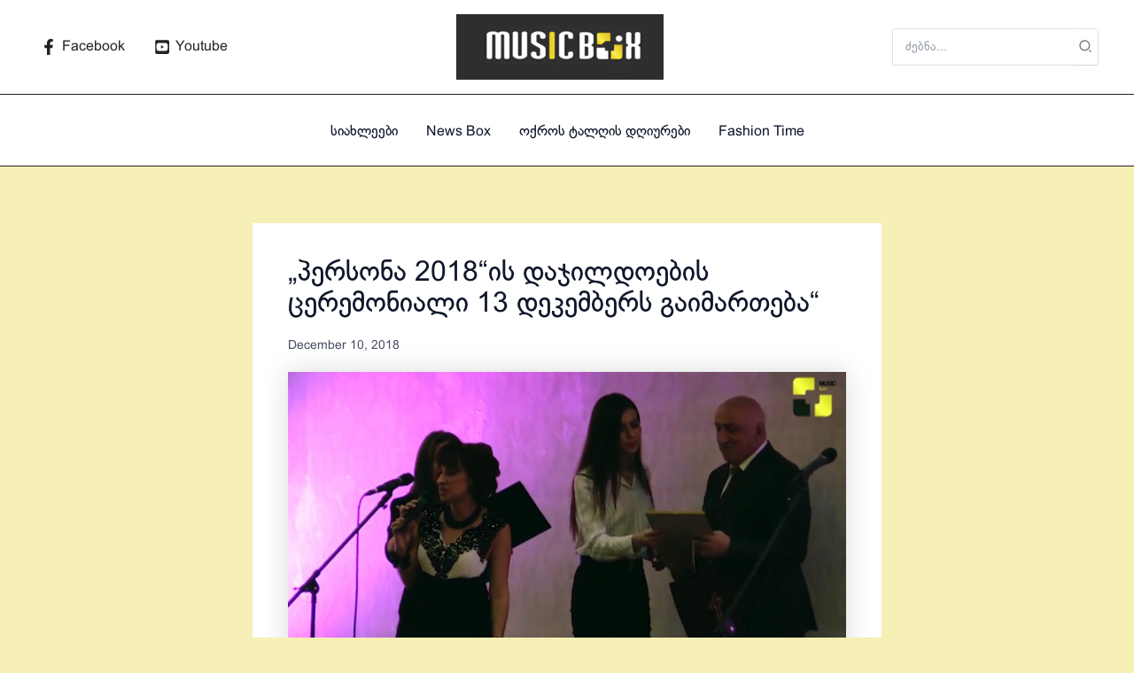

--- FILE ---
content_type: text/css
request_url: https://musicbox.ge/wp-content/uploads/elementor/css/post-4.css?ver=1759313266
body_size: 222
content:
.elementor-kit-4{--e-global-color-primary:#E7D43A;--e-global-color-secondary:#54595F;--e-global-color-text:#7A7A7A;--e-global-color-accent:#263829;--e-global-typography-primary-font-family:"bpg_rioni";--e-global-typography-primary-font-weight:600;--e-global-typography-secondary-font-family:"bpg_rioni";--e-global-typography-secondary-font-weight:400;--e-global-typography-text-font-family:"bpg_rioni";--e-global-typography-text-font-weight:400;--e-global-typography-accent-font-family:"bpg_rioni";--e-global-typography-accent-font-weight:500;font-family:"bpg_rioni", Sans-serif;font-weight:400;}.elementor-kit-4 e-page-transition{background-color:#FFBC7D;}.elementor-kit-4 a{font-family:"bpg_rioni", Sans-serif;}.elementor-kit-4 h1{font-family:"bpg_rioni", Sans-serif;}.elementor-kit-4 h2{font-family:"bpg_rioni", Sans-serif;}.elementor-kit-4 h3{font-family:"bpg_rioni", Sans-serif;}.elementor-kit-4 h4{font-family:"bpg_rioni", Sans-serif;}.elementor-kit-4 h5{font-family:"bpg_rioni", Sans-serif;}.elementor-kit-4 h6{font-family:"bpg_rioni", Sans-serif;}.elementor-section.elementor-section-boxed > .elementor-container{max-width:1140px;}.e-con{--container-max-width:1140px;}.elementor-widget:not(:last-child){margin-block-end:20px;}.elementor-element{--widgets-spacing:20px 20px;--widgets-spacing-row:20px;--widgets-spacing-column:20px;}@media(max-width:1024px){.elementor-section.elementor-section-boxed > .elementor-container{max-width:1024px;}.e-con{--container-max-width:1024px;}}@media(max-width:767px){.elementor-section.elementor-section-boxed > .elementor-container{max-width:767px;}.e-con{--container-max-width:767px;}}/* Start Custom Fonts CSS */@font-face {
	font-family: 'bpg_rioni';
	font-style: normal;
	font-weight: normal;
	font-display: auto;
	src: url('https://musicbox.ge/wp-content/uploads/2025/09/bpg_rioni_arial.woff') format('woff');
}
/* End Custom Fonts CSS */